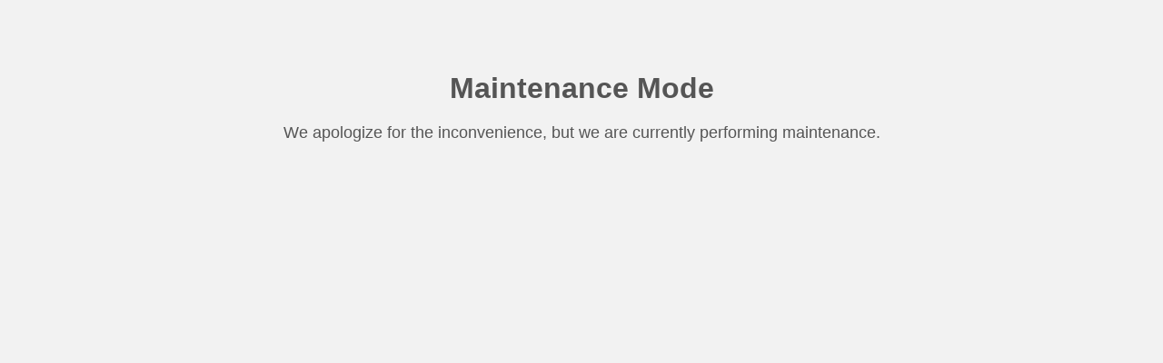

--- FILE ---
content_type: text/html; charset=UTF-8
request_url: http://capacitybuilding.eu/jxfcix5/chris-davis-investor-net-worth
body_size: 411
content:
<!DOCTYPE html>
<html lang="en">
<head>
    <meta charset="UTF-8">
    <meta name="viewport" content="width=device-width, initial-scale=1.0">
    <title>Maintenance Mode</title>
    <style>
        body {
            background-color: #f2f2f2;
            font-family: Arial, sans-serif;
            text-align: center;
            padding: 50px;
            color: #555555;
        }

        h1 {
            font-size: 32px;
            margin-bottom: 20px;
        }

        p {
            font-size: 18px;
            margin-bottom: 20px;
        }

        img {
            max-width: 400px;
            height: auto;
            margin-top: 50px;
        }
    </style>
</head>
<body>
    <h1>Maintenance Mode</h1>
    <p>We apologize for the inconvenience, but we are currently performing maintenance.</p>
</body>
</html>

